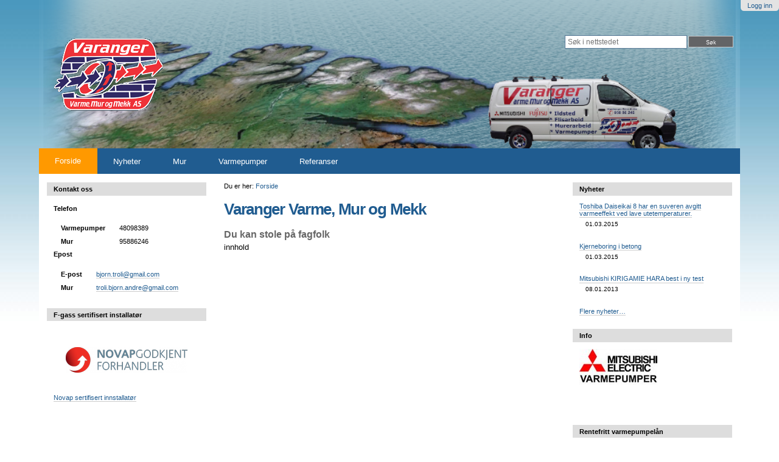

--- FILE ---
content_type: text/html;charset=utf-8
request_url: https://www.vvmm.no/
body_size: 3936
content:
<!DOCTYPE html PUBLIC "-//W3C//DTD XHTML 1.0 Transitional//EN" "http://www.w3.org/TR/xhtml1/DTD/xhtml1-transitional.dtd">
<!--
Design by Simples Consultoria
http://www.simplesconsultoria.com.br

-->
<html xmlns="http://www.w3.org/1999/xhtml" lang="no" dir="ltr" xml:lang="no"><head>
<base href="https://www.vvmm.no/front-page/" />
<!-- content --><title>Varanger Varme, Mur og Mekk</title><!-- icons --><link rel="alternate" data-kss-base-url="kss-base-url" href="https://www.vvmm.no/front-page/" /><link rel="stylesheet" type="text/css" href="https://www.vvmm.no/portal_css/Sunburst%20Theme/base-cachekey-0100f7a10ef6ad3f9a69e58d878d64a5.css" /><link rel="stylesheet" type="text/css" href="https://www.vvmm.no/portal_css/Sunburst%20Theme/ploneCustom-cachekey-5d2a84d6698e2a67c4de36219583c196.css" media="all" /><link rel="stylesheet" data-rel="kinetic-stylesheet" type="text/kss" href="https://www.vvmm.no/portal_kss/Sunburst%20Theme/at-cachekey-c4f941715bf49d3f032d356f28a1017b.kss" /><link rel="search" href="https://www.vvmm.no/@@search" title="Søk i nettstedet" /><link rel="shortcut icon" href="/++theme++beyondskins.responsive/static/favicon.ico" type="image/x-icon" /><link rel="alternate" data-kss-base-url="kss-base-url" href="https://www.vvmm.no/front-page/" /><link rel="stylesheet" type="text/css" href="https://www.vvmm.no/portal_css/Sunburst%20Theme/base-cachekey-0100f7a10ef6ad3f9a69e58d878d64a5.css" /><link rel="stylesheet" type="text/css" href="https://www.vvmm.no/portal_css/Sunburst%20Theme/ploneCustom-cachekey-5d2a84d6698e2a67c4de36219583c196.css" media="all" /><link rel="stylesheet" data-rel="kinetic-stylesheet" type="text/kss" href="https://www.vvmm.no/portal_kss/Sunburst%20Theme/at-cachekey-c4f941715bf49d3f032d356f28a1017b.kss" /><link rel="search" href="https://www.vvmm.no/@@search" title="Søk i nettstedet" /><link rel="apple-touch-icon" href="/++theme++beyondskins.responsive/static/touch_icon.png" /><!-- styles --><link rel="alternate" data-kss-base-url="kss-base-url" href="https://www.vvmm.no/front-page/" /><link rel="stylesheet" type="text/css" href="https://www.vvmm.no/portal_css/Sunburst%20Theme/base-cachekey-0100f7a10ef6ad3f9a69e58d878d64a5.css" /><link rel="stylesheet" type="text/css" href="https://www.vvmm.no/portal_css/Sunburst%20Theme/ploneCustom-cachekey-5d2a84d6698e2a67c4de36219583c196.css" media="all" /><link rel="stylesheet" data-rel="kinetic-stylesheet" type="text/kss" href="https://www.vvmm.no/portal_kss/Sunburst%20Theme/at-cachekey-c4f941715bf49d3f032d356f28a1017b.kss" /><link rel="search" href="https://www.vvmm.no/@@search" title="Søk i nettstedet" /><link type="text/css" rel="stylesheet" href="/++theme++beyondskins.responsive/static/style.css" /><meta http-equiv="Content-Type" content="text/html; charset=utf-8" /><meta content="Du kan stole på fagfolk" name="description" /><meta name="viewport" content="width=device-width, initial-scale=0.6666, maximum-scale=1.0, minimum-scale=0.6666" /><meta name="generator" content="Plone - http://plone.org" /><meta content="width=device-width, initial-scale=1.0" name="viewport" /><script type="text/javascript" src="https://www.vvmm.no/portal_javascripts/Sunburst%20Theme/resourceplone.app.jquery-cachekey-ad4c027cd58bcd5a113be1c19f846b8f.js"></script><script type="text/javascript" src="https://www.vvmm.no/portal_javascripts/Sunburst%20Theme/collective.js.jqueryui.custom.min-cachekey-f2c4b09192fb69aa86d173552792d153.js"></script><script type="text/javascript">
        jQuery(function($){
            $.datepicker.setDefaults(
                jQuery.extend($.datepicker.regional['no'],
                {dateFormat: 'dd.mm.yy'}));
        });
        </script><script language="JavaScript" src="/++theme++beyondskins.responsive/static/function.js"></script></head><body dir="ltr" class="template-document_view portaltype-document site-vvmm section-front-page icons-on"><!-- Accessibility --><p class="hiddenStructure">
  <a accesskey="2" href="https://www.vvmm.no/#content">Fortsett til innholdet.</a> |

  <a accesskey="6" href="https://www.vvmm.no/#portal-globalnav">Gå til navigasjonen</a>
</p><!-- User --><ul class="actionMenu deactivated" id="portal-personaltools"><li id="anon-personalbar">
    
        <a href="https://www.vvmm.no/login" id="personaltools-login">Logg inn</a>
    
  </li>
</ul><div id="wrapper">

	<!-- Header -->
		<div id="header" role="banner">
		
		
			<div id="logo">
				<a href="https://www.vvmm.no" title="Varanger Varme, Mur og Mekk"><img src="/++theme++beyondskins.responsive/static/my-logo.png" alt="Portal Title" /></a>
			</div>
			
	<!-- Search -->
			<div id="portal-searchbox">

    <form name="searchform" id="searchGadget_form" action="https://www.vvmm.no/@@search">

        <div class="LSBox">
        <label class="hiddenStructure" for="searchGadget">Søk</label>

        <input name="SearchableText" type="text" size="18" title="Søk i nettstedet" placeholder="Søk i nettstedet" accesskey="4" class="searchField" id="searchGadget" /><input class="searchButton" type="submit" value="Søk" />

        <div class="LSResult" id="LSResult" style=""><div class="LSShadow" id="LSShadow"></div></div>
        </div>
    </form>

    <div id="portal-advanced-search" class="hiddenStructure">
        <a href="https://www.vvmm.no/@@search" accesskey="5">Avansert søk…</a>
    </div>

</div>
			
			<div class="clear"> </div>
			
	<!-- Main Menu -->
	        <div id="searchbt"><a>search</a></div>
			<div id="nav" role="navigation">
			<span id="seletor" onclick="void(0)">Sections</span>
				<ul><li class="selected" id="portaltab-index_html"><a href="https://www.vvmm.no" title="">Forside</a></li><li class="plain" id="portaltab-news"><a href="https://www.vvmm.no/news" title="Seneste nyhetsoppdateringer.">Nyheter</a></li><li class="plain" id="portaltab-mur"><a href="https://www.vvmm.no/mur" title="">Mur</a></li><li class="plain" id="portaltab-varmepumper"><a href="https://www.vvmm.no/varmepumper" title="">Varmepumper</a></li><li class="plain" id="portaltab-referanser"><a href="https://www.vvmm.no/referanser" title="">Referanser</a></li></ul></div>
		</div>

	<!-- Columns -->	
		<div id="main" role="main">
		
			<div id="portal-columns" class="row">

        <div id="portal-column-content" class="cell width-1:2 position-1:4">

            <div id="viewlet-above-content"><div id="portal-breadcrumbs">

    <span id="breadcrumbs-you-are-here">Du er her:</span>
    <span id="breadcrumbs-home">
        <a href="https://www.vvmm.no">Forside</a>
        
    </span>

</div>
</div>

            
                <div class="">

                    

                    

    <dl class="portalMessage info" id="kssPortalMessage" style="display:none"><dt>Info</dt>
        <dd></dd>
    </dl><div id="content">

                            

                            

                             <div id="viewlet-above-content-title"></div>
                             
                                 
                                 
            
                <h1 id="parent-fieldname-title" class="documentFirstHeading">
                    Varanger Varme, Mur og Mekk
                </h1>
            
            
        
                             
                             <div id="viewlet-below-content-title">
</div>

                             
                                 
                                 
            
                <div id="parent-fieldname-description" class="documentDescription">
                   Du kan stole på fagfolk
                </div>
            
            
        
                             

                             <div id="viewlet-above-content-body">

</div>
                             <div id="content-core">
                                 
    
        
        <div class="" id="parent-fieldname-text-c28f578a99fd495e8517e8aaf66eb6f1">
            <p>innhold</p>
            
        </div>
    
    

                             </div>
                             <div id="viewlet-below-content-body">



    <div class="visualClear"><!-- --></div>

    <div class="documentActions">
        

        

    </div>

</div>

                            
                        </div>
                    

                    
                </div>
            

            <div id="viewlet-below-content">





</div>
        </div>

        
        <div id="portal-column-one" class="cell width-1:4 position-0">
            
                
<div class="portletWrapper kssattr-portlethash-706c6f6e652e6c656674636f6c756d6e0a636f6e746578740a2f76766d6d0a6b6f6e74616b742d6f7373" id="portletwrapper-706c6f6e652e6c656674636f6c756d6e0a636f6e746578740a2f76766d6d0a6b6f6e74616b742d6f7373">
<dl class="portlet portletStaticText portlet-static-kontakt-oss"><dt class="portletHeader">
        <span class="portletTopLeft"></span>
        <span>
           Kontakt oss
        </span>
        <span class="portletTopRight"></span>
    </dt>

    <dd class="portletItem odd">
        <p><b>Telefon</b></p>
<table class="invisible"><tbody><tr><td><b>Varmepumper</b></td>
<td>48098389</td>
</tr><tr><td><b>Mur</b></td>
<td>95886246</td>
</tr></tbody></table><p><b>Epost</b></p>
<table class="invisible"><tbody><tr><td><b>E-post</b></td>
<td><a class="mail-link" href="mailto:bjorn.troli@gmail.com">bjorn.troli@gmail.com</a><br /></td>
</tr><tr><td><b>Mur</b></td>
<td><a class="mail-link" href="mailto:troli.bjorn.andre@gmail.com">troli.bjorn.andre@gmail.com</a></td>
</tr></tbody></table><span class="portletBottomLeft"></span>
            <span class="portletBottomRight"></span>
        
    </dd>
    
    

</dl></div>

<div class="portletWrapper kssattr-portlethash-706c6f6e652e6c656674636f6c756d6e0a636f6e746578740a2f76766d6d0a6e6f766170" id="portletwrapper-706c6f6e652e6c656674636f6c756d6e0a636f6e746578740a2f76766d6d0a6e6f766170">
<dl class="portlet portletStaticText portlet-static-f-gass-sertifisert-installator"><dt class="portletHeader">
        <span class="portletTopLeft"></span>
        <span>
           <a class="tile" href="http://www.novap.no/">F-gass sertifisert installatør</a>
        </span>
        <span class="portletTopRight"></span>
    </dt>

    <dd class="portletItem odd">
        <p> </p>
<p style="text-align: center; "><img alt="novap_forhandler_0.png" title="novap_forhandler_0.png" class="image-inline" src="https://www.vvmm.no/bilder/novap_forhandler_0.png/@@images/2f16bab8-1933-4296-87d1-5da536707ef4.png" /></p>
        
    </dd>
    
    <dd class="portletFooter">
        <span class="portletBottomLeft"></span>
        <span>
           <a class="tile" href="http://www.novap.no/">Novap sertifisert innstallatør</a>
        </span>
        <span class="portletBottomRight"></span>
    </dd>

</dl></div>




            
        </div>

        <div id="portal-column-two" class="cell width-1:4 position-3:4">
            
                
<div class="portletWrapper kssattr-portlethash-706c6f6e652e7269676874636f6c756d6e0a636f6e746578740a2f76766d6d0a6e657773" id="portletwrapper-706c6f6e652e7269676874636f6c756d6e0a636f6e746578740a2f76766d6d0a6e657773">
<dl class="portlet portletNews"><dt class="portletHeader">
        <span class="portletTopLeft"></span>
        <a href="https://www.vvmm.no/news" class="tile">Nyheter</a>
        <span class="portletTopRight"></span>
    </dt>

    
    <dd class="portletItem odd">

        <a href="https://www.vvmm.no/news/toshiba-daiseikai-8-har-en-suveren-avgitt-varmeeffekt-ved-lave-utetemperaturer" class="tile" title="Ved -7 grader  yter 35-modellen hele 5400W og ved -15 grader 4400W.">
            
            Toshiba Daiseikai 8 har en suveren avgitt varmeeffekt ved lave utetemperaturer.
         </a>
            <span class="portletItemDetails">01.03.2015</span>

    </dd>
    
    
    <dd class="portletItem even">

        <a href="https://www.vvmm.no/news/kjerneboring-i-betong" class="tile" title="">
            
            Kjerneboring i betong
         </a>
            <span class="portletItemDetails">01.03.2015</span>

    </dd>
    
    
    <dd class="portletItem odd">

        <a href="https://www.vvmm.no/news/mitsubishi-kirigamie-hara-best-i-ny-test" class="tile" title="Mitsubishi Electric Kirgamine Hara 6,6 kommer helt opp i toppskiktet og gir høyest besparelse for de med store boliger.">
            
            Mitsubishi KIRIGAMIE HARA  best i ny test
         </a>
            <span class="portletItemDetails">08.01.2013</span>

    </dd>
    

    <dd class="portletFooter">
        <span class="portletBottomLeft"></span>
        <a href="https://www.vvmm.no/news">Flere nyheter…</a>
        <span class="portletBottomRight"></span>
    </dd>
    
</dl></div>

<div class="portletWrapper kssattr-portlethash-706c6f6e652e7269676874636f6c756d6e0a636f6e746578740a2f76766d6d0a74696c627564" id="portletwrapper-706c6f6e652e7269676874636f6c756d6e0a636f6e746578740a2f76766d6d0a74696c627564">
<dl class="portlet portletStaticText portlet-static-info"><dt class="portletHeader">
        <span class="portletTopLeft"></span>
        <span>
           Info
        </span>
        <span class="portletTopRight"></span>
    </dt>

    <dd class="portletItem odd">
        <p><img alt="Mitsubishi Varmepumper" title="Mitsubishi Varmepumper" class="image-inline" src="https://www.vvmm.no/bilder/mitsubishi-varmepumper/@@images/1a90e9e3-71f8-49e2-ae46-8622a1e4bcb1.jpeg" /></p>
<p> </p>
        
            <span class="portletBottomLeft"></span>
            <span class="portletBottomRight"></span>
        
    </dd>
    
    

</dl></div>

<div class="portletWrapper kssattr-portlethash-706c6f6e652e7269676874636f6c756d6e0a636f6e746578740a2f76766d6d0a72656e746566726974742d7661726d6570756d70656c616e" id="portletwrapper-706c6f6e652e7269676874636f6c756d6e0a636f6e746578740a2f76766d6d0a72656e746566726974742d7661726d6570756d70656c616e">
<dl class="portlet portletStaticText portlet-static-rentefritt-varmepumpelan"><dt class="portletHeader">
        <span class="portletTopLeft"></span>
        <span>
           Rentefritt varmepumpelån
        </span>
        <span class="portletTopRight"></span>
    </dt>

    <dd class="portletItem odd">
        <p>Du kan finasiere varmepumpa di med et rentefritt lån over to år.</p>
<p><a href="https://www.vvmm.no/varmepumper/varmepumpelan" class="internal-link">Les mere...</a></p>
        
            <span class="portletBottomLeft"></span>
            <span class="portletBottomRight"></span>
        
    </dd>
    
    

</dl></div>




            
        </div>
        
    </div>
			<div class="clear"> </div>

		</div>
	<!-- Footer -->	
		<div id="footer" role="contentinfo"><div>
            <p id="siteactions"><ul id="portal-siteactions"><li id="siteaction-sitemap"><a href="https://www.vvmm.no/sitemap" accesskey="3" title="Nettstedskart">Nettstedskart</a></li>
    <li id="siteaction-contact"><a href="https://www.vvmm.no/contact-info" accesskey="9" title="Kontakt">Kontakt</a></li>
</ul></p>
		    <p>
          <p>
               <a href="http://plone.org">Plone<sup>®</sup> Open Source CMS/WCM</a> er opphavsrettslig beskyttet <abbr title="Opphavsrettlig beskyttet">©</abbr> 2000-2026 av <a href="http://plone.org/foundation">Plone Foundation</a> og venner.

               Distribuert under <a href="http://creativecommons.org/licenses/GPL/2.0/">GNU GPL-lisens</a>.
          </p>

</p>
		</div>
		</div>
		
	</div><noscript>No script</noscript></body></html>


--- FILE ---
content_type: text/css;charset=utf-8
request_url: https://www.vvmm.no/portal_css/Sunburst%20Theme/ploneCustom-cachekey-5d2a84d6698e2a67c4de36219583c196.css
body_size: 114
content:

/* - ploneCustom.css - */
@media all {
/* https://www.vvmm.no/portal_css/ploneCustom.css?original=1 */
/* */
/* */
/* */
/* */
/* */
/* */

}



--- FILE ---
content_type: text/css; charset=utf-8
request_url: https://www.vvmm.no/++theme++beyondskins.responsive/static/style.css
body_size: 1676
content:
/*****************************   
beyondskins.Responsive - Diazo responsive theme for PLone
Simples Consultoria - www.simplesconsultoria.com.br
******************************/
/* reset */
/* * {margin:0; padding:0; list-style:none; vertical-align:baseline;} */
* {margin:0; padding:0; vertical-align:baseline;}

/************** Responsive Diazo Magic ************************/

/* Background images */
body {background: #ffffff url(bg.jpg) top repeat-x;}
#header {background: transparent url(header.png) top center no-repeat;}

/* Colors and fonts */
body {color: #000000; font-family: Arial, Helvetica, sans-serif; font-size: 62.5%;}
a:link, a:visited, #content a:link, dl.portlet a:link {color:#205C90;}
a:hover {color:#000;}
h1, h2, h3, h4, h5, h6 {font-family: Arial, Helvetica, sans-serif;}
h1 {color: #205C90;}
h2, h3, h4, h5, h6 {color: #636466;}
#wrapper { width:auto; margin: 0 auto; max-width: 90%;	font-size: 1.1em;}
#main {background:#fff; font-size: 1.3em; padding: 1em 0;}

#nav {background: #205C90;	text-align: left; color: #ffffff;}
#nav a {color: #ffffff;}
#nav a:hover, #nav li.selected a {padding-top: 1em;background: #ff9900;}

#portal-searchbox #searchGadget {
border-width: 1px;
border-style: solid;
border-color: #597a97;
}
#portal-searchbox .searchButton {
background:#636466;
color: #ffffff;
border-width: 1px;
border-style: solid;
border-color: #c8c8c9;
}
#footer {background: #205C90; color: #fff;;}
#footer a:link {color:#fff;;}
#footer a:hover {color:#fff;;}
#footer a:visited {color:#fff;;}


/****************** Basic Stuff ***********************/

#content {font-size: 90%;}
p {line-height: 1.8em; margin: 0 0 1em 0;}
h1, h2, h3 {margin: 0.5em 0 0.5em;}
.hidden {display: none;} 
.clear {clear: both;}
.pb-ajax, .pb-image, 
.overlay iframe {font-size: 1.3em;}
div.overlay-iframe, div.overlay-ajax {left:11%!Important; width:75%;}
.portlet img, #content img {max-width:100%;}

/*header*/
#header {background-size:100% auto;	position:relative;}
#logo {padding: 4.83% 1.61%;float: left; width: 50%;}
#logo img {max-width:100%;}
#logo a {display:block; width:100%;}
#portal-personaltools {font-size: 1.1em;}

/* navigation */
#nav {padding: 1em 2em 1em 0;	font-size: 1.2em;}
#nav ul {padding-top: 0;}
#nav li {display: inline;}
#nav a {	padding: 1.1em 2em 1em 2em; text-decoration: none;}
#searchbt, #nav #seletor {display:none;}

/* Searchbox */
#portal-searchbox {float: right; margin: 3.5%  1% 0 0; width:24%; font-size: 1em;}
#portal-searchbox  form, #portal-searchbox  form .LSBox  {font-size: 100%;}
#portal-searchbox #searchGadget {
	padding: 1.2% 0  1.1% 0;
	margin-right: 0.6%;
	text-indent: 2%;
	width: 72%;
	font-size:1.1em;
}
#portal-searchbox .searchButton {font-size:0.8em; width: 27%; padding:1.899% 0  0.8% 0; text-align:center;}
#LSResult {z-index:1; margin-top: 0.5%;}

/*footer*/
#footer {clear: left; padding: 2em;}

/* Site Actions */
#portal-siteactions {font-size: 100%; text-align: left; display:inline;}

/* Responsive Design Magic*/

@media screen and (max-width: 768px) {

	#wrapper {max-width: 100%;}
	#logo {min-width:140px;}	
	
	/*Columns*/
	#portal-column-one, 
	#portal-column-two,
	#portal-column-content {clear: both; width: 97.75%; margin-left: -98.875%;}

	/*Search*/
    #portal-searchbox  {display:none;}

	/*Global navigation*/
	#nav {padding:0;width:100%;
	}
	
	#searchbt {display:block; float:right;width:14%;}
	
	#searchbt a {
		display:block;
		text-indent: -900000px;
		padding: 1em;
		margin-top: 4%;
		background:transparent url(search-ico.png) no-repeat center center;
	}
	
	#nav #seletor {
		display:block;
		padding:1em;
		width:80%;
		background:url("sections-ico.png") no-repeat 97% 60%;
	 }
	
	#nav li {display: none;}
	
	#nav:hover li {
		display: block;
		width:100%; 
		border-top:1px solid #ffffff;;
		display:block !Important;
		padding:0;
	}
	
	#nav ul {
		width:97.5%;
		margin:0;
		padding:0;
	}
	
	#nav:hover li a {
		color: #ffffff;;
		width:100%;
		padding:0 2.5%;
		line-height: 3em;
      display: block;
      width: 95% !important;
	}
	
	#nav:hover li:hover {background: #ff9900;}
	#nav:hover li a:hover,
	#nav:hover li.selected a {background: transparent;}
	
.overlay.overlay-ajax {top: 10px !Important;}
.overlay.overlay-ajax input.searchPage {
    font-size: 200% !important;
    width: 90%;
    margin-bottom:1em;
}
.overlay.overlay-ajax input.searchPage.searchButton {width:auto;}
.overlay.overlay-ajax #searchform .discreet {text-align:left;}
.overlay.overlay-ajax #content-core strong {display:none;}

}

@media screen and (max-width: 480px) {

	#portal-breadcrumbs {display:none;}
	
	#portal-searchbox {
	    float: none;
        width:80%;
		clear:both;
		margin: 0 auto 2%;
}
	}
)
